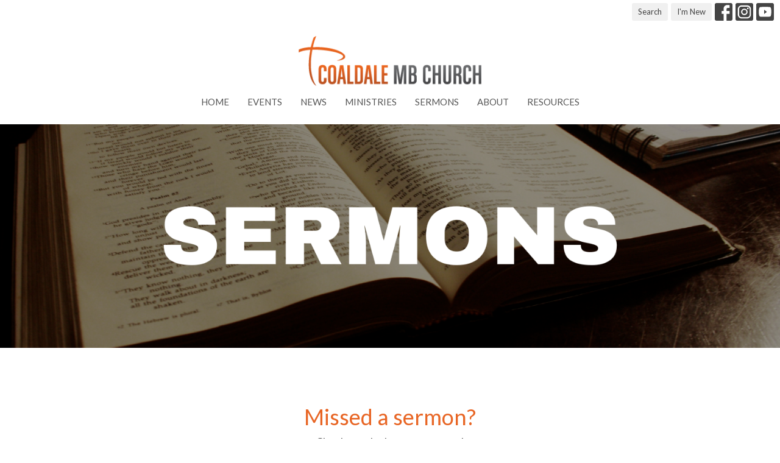

--- FILE ---
content_type: text/html; charset=utf-8
request_url: https://www.coaldalembchurch.com/podcasts/media?month=May&year=2012
body_size: 68877
content:
<!DOCTYPE html>
<html lang="en">
  <head>
  <meta charset="UTF-8">
  <meta content="IE=edge,chrome=1" http-equiv="X-UA-Compatible"/>
  <meta content="width=device-width, initial-scale=1.0" name="viewport"/>
  <meta content="Coaldale MB Church" name="author"/>
  <title>
    Sermons | Coaldale MB Church
  </title>
  
  
    <meta name="robots" content="index,follow" />
  
  
  <link href="https://dq5pwpg1q8ru0.cloudfront.net/2020/10/29/14/14/50/ff2e0f36-64fb-4c06-ba0f-074a6d6e4e09/16_03_18_781_coal.ico" rel="shortcut icon" type="image/x-icon" />
  <meta name="csrf-param" content="authenticity_token" />
<meta name="csrf-token" content="pQzMLZeGCCcUdg8xE+puQEDoBNsBG6rzU/Q30Zw4OfJ0HVqcr5IkTUcPzos7rNEhjMC8jjMY5XdTxtvIWGVuow==" />

  <link rel="preconnect" href="https://fonts.gstatic.com/" crossorigin>
  <link rel="preload" href="/fonts/fontawesome/webfont.woff?v=3.2.1" as="font" type="font/woff" crossorigin>

  <link rel="stylesheet" media="all" href="/themes/stylesheet.css?timestamp=2026-01-13+19%3A34%3A05+-0800" />
  <link rel="stylesheet" media="print" href="https://dq5pwpg1q8ru0.cloudfront.net/assets/print-c1b49d74baf454d41a08041bb7881e34979fe0b297fba593578d70ec8cc515fd.css" />

	<link href="https://fonts.googleapis.com/css?family=Lato:400,400i,700,700i|Lato:400,400i,700,700i&amp;display=swap" rel="stylesheet" type="text/css" async="async" />
  

  <script src="https://dq5pwpg1q8ru0.cloudfront.net/assets/application-baedfe927b756976bd996cb2c71963c5d82c94e444650affbb4162574b24b761.js"></script>
  <script src="https://dq5pwpg1q8ru0.cloudfront.net/packs/js/application-48235911dc1b5b550236.js"></script>
  <script src="https://cdnjs.cloudflare.com/ajax/libs/handlebars.js/4.7.7/handlebars.min.js" defer="defer"></script>


  <!--[if lt IE 9]>
  <script src="https://dq5pwpg1q8ru0.cloudfront.net/javascripts/html5shiv.js"></script>
  <script src="https://dq5pwpg1q8ru0.cloudfront.net/javascripts/respond.min.js"></script>
  <![endif]-->


      <script>
        var _gaq = _gaq || [];
        _gaq.push(['_setAccount', 'UA-18858190-29']);
        _gaq.push(['_trackPageview']);

          // rollup tracker
          _gaq.push(['rollupTracker._setAccount','UA-18858190-52']);
          _gaq.push(['rollupTracker._trackPageview']);

        (function() {
          var ga = document.createElement('script'); ga.type = 'text/javascript'; ga.async = true;
          ga.src = ('https:' == document.location.protocol ? 'https://ssl' : 'http://www') + '.google-analytics.com/ga.js';
          var s = document.getElementsByTagName('script')[0]; s.parentNode.insertBefore(ga, s);
        })();
      </script>


  


</head>

  <body class="body_sermons_index body_media_page   sermons-index   relative d-flex flex-column">
      <div class="d-flex ">
        <div class="site-content-container">
    

  <div class="system">
  </div>

  <div id="top-menus-container">
    <div id="top-menus">
  <div id="alert-container">
  </div>


  <div class="js-menus   bg-none z-index-navbar">
      <nav class="header-layout-topbar relative px-1 bg-default bg-none %>">
    <div class="pos pos-cover bg-default js-main-menu-background-opacity" style="opacity: 1.0;"></div>
    <ul class="topbar-nav topbar-right ">


        <li class="mr-auto">
          
        </li>





        <li>
          <a class="btn btn-default btn-sm" href="/search">Search</a>
        </li>

          <li class="topbar-menu-item hidden-xs">
              <a class="btn btn-default btn-sm" href="/about">I&#39;m New</a>
          </li>



          
  <li class="social-icon-list-item ">
    <a class="svg-link social-icon-link" target="_blank" href="http://www.facebook.com/CoaldaleMBChurch">
      <svg xmlns="http://www.w3.org/2000/svg" xmlns:xlink="http://www.w3.org/1999/xlink" x="0px" y="0px" width="24" height="24" viewBox="0 0 24 24" style="enable-background:new 0 0 24 24;" xml:space="preserve" class="social-icon-svg "><title>Facebook Icon</title>
<path d="M24,0v24H0V0H24z M20,2.7h-3.3c-2.5,0-4.7,2.1-4.7,4.7v3.3H9.3v4H12V24h4v-9.3h4v-4h-4V8c0-0.8,0.5-1.3,1.3-1.3H20V2.7z"></path>
</svg>

</a>  </li>
  <li class="social-icon-list-item ">
    <a class="svg-link social-icon-link" target="_blank" href="https://www.instagram.com/coaldalembyouth/?hl=en">
      <svg xmlns="http://www.w3.org/2000/svg" xmlns:xlink="http://www.w3.org/1999/xlink" x="0px" y="0px" width="24" height="24" viewBox="0 0 24 24" style="enable-background:new 0 0 24 24;" xml:space="preserve" class="social-icon-svg "><title>Instagram Icon</title>
<circle cx="12" cy="12" r="2.7"></circle>
<path d="M15.9,4.9H8.1c-1.7,0-3.2,1.5-3.2,3.2V16c0,1.7,1.5,3.2,3.2,3.2H16c1.7,0,3.2-1.5,3.2-3.2V8.1C19.1,6.4,17.6,4.9,15.9,4.9z   M12,16.4c-2.4,0-4.4-2-4.4-4.4s2-4.4,4.4-4.4s4.4,2,4.4,4.4S14.4,16.4,12,16.4z M16.7,8.4c-0.7,0-1.1-0.5-1.1-1.1  c0-0.7,0.5-1.1,1.1-1.1c0.7,0,1.1,0.5,1.1,1.1C17.7,8,17.3,8.4,16.7,8.4z"></path>
<path d="M24,0H0v24h24V0z M20.9,15.7c0,2.8-2.3,5.2-5.2,5.2H8.3c-2.8,0-5.2-2.3-5.2-5.2V8.3c0-2.8,2.3-5.2,5.2-5.2h7.5  c2.8,0,5.2,2.3,5.2,5.2C20.9,8.3,20.9,15.7,20.9,15.7z"></path>
</svg>

</a>  </li>
  <li class="social-icon-list-item ">
    <a class="svg-link social-icon-link" target="_blank" href="https://www.youtube.com/channel/UCZuYbYt-YxQouBJAo5yOyMg/about">
      <svg xmlns="http://www.w3.org/2000/svg" xmlns:xlink="http://www.w3.org/1999/xlink" x="0px" y="0px" width="24" height="24" viewBox="0 0 24 24" style="enable-background:new 0 0 24 24;" xml:space="preserve" class="social-icon-svg "><title>Youtube Icon</title>
<polygon points="10.7,9.1 14.5,12 10.7,14.9 "></polygon>
<path d="M24,0H0v24h24.1L24,0z M18.8,18.4c-0.5,0.1-3.6,0.3-6.8,0.3s-6.3,0-6.8-0.3C3.9,18,3.5,15.1,3.5,12s0.4-6,1.7-6.4  C5.7,5.3,8.9,5.2,12,5.2s6.3,0.1,6.8,0.3c1.3,0.4,1.7,3.3,1.7,6.4C20.4,15.1,20.1,18,18.8,18.4z"></path>
</svg>

</a>  </li>


    </ul>
  </nav>

    <div id="main-menu-container">
      
<nav id="main_menu" class="relative d-flex flex-column align-items-sm-center bg-default bg-none p-2 p-md-3">
  <div class="bg-default pos pos-cover js-main-menu-background-opacity" style="opacity:1.0;"></div>
  <div class="relative d-flex flex-column align-items-sm-center w-100">
    

    <a class="main-menu-logo main-menu-barnwell-logo mb-sm-2 d-block flex-shrink-0" href="/">
      <img alt="Coaldale MB Church" class="logo-size-large" src="https://dq5pwpg1q8ru0.cloudfront.net/2021/11/10/11/13/58/543e4454-9b5e-48c7-a108-7d4a8a66c287/16_03_18_760_coal.png" />
</a>


      <button type="button" class="btn bg-none p-1 border-0 main-menu-hidden-md pos pos-r-0 pos-middle collapsed pr-0" data-toggle="collapse" data-target="#main_menu_collapse" aria-expanded="false">
    <span class="sr-only">Toggle navigation</span>
    <span class="svg-link">
      <svg xmlns="http://www.w3.org/2000/svg" height="24" viewBox="0 0 24 24" width="24">
    <path d="M0 0h24v24H0z" fill="none"></path>
    <path d="M3 18h18v-2H3v2zm0-5h18v-2H3v2zm0-7v2h18V6H3z"></path>
</svg>
 Menu
    </span>
  </button>

  </div>

  <div class="collapse main-menu-collapse-md text-center" id="main_menu_collapse">
    <ul class="main-menu-list main-menu-barnwell-list">
        
  <li class="menu-item ">
      <a class="menu-link " href="/">Home</a>
  </li>


        
  <li class="menu-item ">
      <a class="menu-link " href="/events">Events</a>
  </li>


        
  <li class="menu-item ">
      <a class="menu-link " href="/news">News</a>
  </li>


        
  <li class="menu-item ">
      <a class="menu-link " href="/ministries">Ministries</a>
  </li>


        
  <li class="menu-item ">
      <a class="menu-link " href="/media">Sermons</a>
  </li>


        
  <li class="menu-item ">
      <a class="menu-link " href="/about">About</a>
  </li>


        
  <li class="menu-item ">
      <a class="menu-link " href="/pages/welcome-updates">Resources</a>
  </li>


    </ul>
      <ul class="main-menu-list main-menu-subnav">
          <li class="menu-item-divider"></li>
    
  <li class="menu-item ">
      <a class="menu-link " href="/about">I&#39;m New</a>
  </li>





      </ul>
  </div>
</nav>


    </div>
  </div>
</div>

  </div>

  <div id="header-container" class="relative">
    <div id="header" class="header relative bg-cover bg-none w-100
            
            d-flex
            py-3 py-md-5
             topbar-offset
            bg-white"
     style="background-image:url(&#39;https://dq5pwpg1q8ru0.cloudfront.net/2021/06/09/10/32/47/e2355d03-0826-4e4c-87ab-37d72ebb54c9/welcome!%20(3).png&#39;); background-position: center; min-height: 51vh;">
  
  

<div id="page-header-overlay" class="bg-white pos pos-cover" style="opacity:0.0;" data-header-opacity="0.0"></div>
  
  
  <!--<div class="pos pos-b-1 pos-l-1">
    <button class="js-play-video-button p-2 bg-none border-0 d-none" style="opacity: 0.5;">
    </button>
    <button class="js-pause-video-button p-2 bg-none border-0 d-none" style="opacity: 0.5;">
    </button>
    <div class="js-loading-video-button">
      <div class="d-flex p-2" style="opacity: 0.5;">
      </div>
    </div>
  </div>-->

</div>


  </div>

  <main role="main" class="content flex-grow-1 Sermons media_page clearfix m-0 p-0">
    <link rel="alternate" type="application/rss+xml" title="RSS" href="https://www.coaldalembchurch.com/podcasts/media" />




  

<div>
    <div id="top-blocks-wrapper">
        <div id="block-7"
  class="relative block-wrapper  "
  data-block="7" data-order-path="/blocks/7/block_elements/order"
  data-user-order-path="/blocks/7/block_elements/order_users">
    <div class="js-block-container ">
      <div class="bg-secondary-counter relative bg-none overflow-hidden js-block-background js-block-height" style="min-height: 45vh;">

          <!-- Background Videos -->
  <!-- Background Image -->
  <div class="bg-cover pos pos-0 js-block-background-photo " style=""></div>

<!-- Opacity Overlay -->
<div class="bg-secondary-counter pos pos-cover js-block-background js-block-opacity" style="opacity: 1.0;" data-block-overlay></div>


          <div class="inner-block-wrapper">
            <div class="d-flex align-items-center py-sm-5 px-sm-5 js-block-adjust-padding py-md-10 px-md-10 js-block-height" style="min-height: 45vh;">
  <div class="container">
    <div class="row">

      <div class="col-md-12 text-center mb-5">
          <h2 class="mt-0 mb-1 relative ">
            Missed a sermon?
          </h2>
          <p class="text-default text-size-medium ">
            Check out the latest messages!
          </p>
      </div>

    </div>

    <div class="row">
          <div class="col-sm-4">
            <a class="d-block" href="/media/2026-01-11-the-revelation-of-jesus-christ">
              <img alt="The Revelation of Jesus Christ" loading="lazy" src="https://dq5pwpg1q8ru0.cloudfront.net/2025/05/15/16/48/58/fdc25b0c-2860-4b91-827d-82ecd2d8a199/Burke.jpg" />
              <div class="relative">
                <div class="my-1 pt-2 h4">The Revelation of Jesus Christ</div>
                <div class="text-default">
                  <div class="text-muted">Jan 11, 2026</div>
                </div>
              </div>
</a>          </div>
          <div class="col-sm-4">
            <a class="d-block" href="/media/2026-01-04-the-revelation-of-jesus-christ">
              <img alt="The Revelation of Jesus Christ" loading="lazy" src="https://dq5pwpg1q8ru0.cloudfront.net/2025/05/15/16/48/58/fdc25b0c-2860-4b91-827d-82ecd2d8a199/Burke.jpg" />
              <div class="relative">
                <div class="my-1 pt-2 h4">The Revelation of Jesus Christ</div>
                <div class="text-default">
                  <div class="text-muted">Jan  4, 2026</div>
                </div>
              </div>
</a>          </div>
          <div class="col-sm-4">
            <a class="d-block" href="/media/2025-12-28-the-revelation-of-jesus-christ">
              <img alt="The Revelation of Jesus Christ" loading="lazy" src="https://dq5pwpg1q8ru0.cloudfront.net/2025/05/15/16/48/58/fdc25b0c-2860-4b91-827d-82ecd2d8a199/Burke.jpg" />
              <div class="relative">
                <div class="my-1 pt-2 h4">The Revelation of Jesus Christ</div>
                <div class="text-default">
                  <div class="text-muted">Dec 28, 2025</div>
                </div>
              </div>
</a>          </div>

    </div>
  </div>
</div>

          </div>
      </div>

    </div>
  </div>

    </div>

    <div id="page_content" class="relative my-5">
      <div class="container">
        

  <ul class="nav nav-pills mb-3">
    <li class="active">
      <a href="/podcasts/media">
        Sermons By Date
</a>    </li>
    <li class="">
      <a href="/podcasts/media/series">
        Sermons By Series
</a>    </li>
  </ul>

  <div id="media_anchor" class="row">
    <div class="col-sm-8">
      <div class="relative mb-3 border-bottom pb-3">
  <a class="row d-sm-flex" href="/media/2012-05-14-message-by-vic-mensch">
      <div class="col-sm-6">

            <div class="bg-tone d-flex flex-grow-1 p-3 mb-0 text-center d-flex align-items-center justify-content-center" style="min-height: 220px;">
              <div class="h3 mt-0">No Series</div>
            </div>
      </div>

    <div class="d-flex flex-column col-sm-6">

      <h2 class="h3 mt-0 mb-1" title="Message by Vic Mensch">Message by Vic Mensch</h2>
        <div class="text-body">No Series</div>


          <div class="d-flex flex-column mt-auto mb-2">
        <div class="d-flex align-items-center">
  <div>
      <div class="h5 my-0">Guest Speaker</div>
    <div class="text-muted">May 27, 2012</div>
  </div>
</div>


          <svg xmlns="http://www.w3.org/2000/svg" width="24" height="24" viewBox="0 0 24 24" class="ml-auto text-muted">
    <path d="M3 9v6h4l5 5V4L7 9H3zm13.5 3c0-1.77-1.02-3.29-2.5-4.03v8.05c1.48-.73 2.5-2.25 2.5-4.02zM14 3.23v2.06c2.89.86 5 3.54 5 6.71s-2.11 5.85-5 6.71v2.06c4.01-.91 7-4.49 7-8.77s-2.99-7.86-7-8.77z"></path>
    <path d="M0 0h24v24H0z" fill="none"></path>
</svg>

      </div>
    </div>
</a>
</div>
<div class="relative mb-3 border-bottom pb-3">
  <a class="row d-sm-flex" href="/media/2012-05-14-message-by-john-regier">
      <div class="col-sm-6">

            <div class="bg-tone d-flex flex-grow-1 p-3 mb-0 text-center d-flex align-items-center justify-content-center" style="min-height: 220px;">
              <div class="h3 mt-0">No Series</div>
            </div>
      </div>

    <div class="d-flex flex-column col-sm-6">

      <h2 class="h3 mt-0 mb-1" title="Message by John Regier">Message by John Regier</h2>
        <div class="text-body">No Series</div>


          <div class="d-flex flex-column mt-auto mb-2">
        <div class="d-flex align-items-center">
  <div>
      <div class="h5 my-0">Guest Speaker</div>
    <div class="text-muted">May 20, 2012</div>
  </div>
</div>


      </div>
    </div>
</a>
</div>
<div class="relative mb-3 border-bottom pb-3">
  <a class="row d-sm-flex" href="/media/2012-05-07-a-mothers-prayer">
      <div class="col-sm-6">

            <div class="bg-tone d-flex flex-grow-1 p-3 mb-0 text-center d-flex align-items-center justify-content-center" style="min-height: 220px;">
              <div class="h3 mt-0">No Series</div>
            </div>
      </div>

    <div class="d-flex flex-column col-sm-6">

      <h2 class="h3 mt-0 mb-1" title="A Mother&#39;s Prayer">A Mother&#39;s Prayer</h2>
        <div class="text-body">No Series</div>

        <div class="text-muted">Colossians 1:9-14</div>

          <div class="d-flex flex-column mt-auto mb-2">
        <div class="d-flex align-items-center">
  <div>
      <div class="h5 my-0">Guest Speaker</div>
    <div class="text-muted">May 13, 2012</div>
  </div>
</div>


          <svg xmlns="http://www.w3.org/2000/svg" width="24" height="24" viewBox="0 0 24 24" class="ml-auto text-muted">
    <path d="M3 9v6h4l5 5V4L7 9H3zm13.5 3c0-1.77-1.02-3.29-2.5-4.03v8.05c1.48-.73 2.5-2.25 2.5-4.02zM14 3.23v2.06c2.89.86 5 3.54 5 6.71s-2.11 5.85-5 6.71v2.06c4.01-.91 7-4.49 7-8.77s-2.99-7.86-7-8.77z"></path>
    <path d="M0 0h24v24H0z" fill="none"></path>
</svg>

      </div>
    </div>
</a>
</div>
<div class="relative mb-3 border-bottom pb-3">
  <a class="row d-sm-flex" href="/media/2012-04-30-big-faith-for-a-big-world">
      <div class="col-sm-6">

            <div class="bg-tone d-flex flex-grow-1 p-3 mb-0 text-center d-flex align-items-center justify-content-center" style="min-height: 220px;">
              <div class="h3 mt-0">No Series</div>
            </div>
      </div>

    <div class="d-flex flex-column col-sm-6">

      <h2 class="h3 mt-0 mb-1" title="Big Faith for a Big World">Big Faith for a Big World</h2>
        <div class="text-body">No Series</div>

        <div class="text-muted">Psalm 23</div>

          <div class="d-flex flex-column mt-auto mb-2">
        <div class="d-flex align-items-center">
  <div>
      <div class="h5 my-0">Guest Speaker</div>
    <div class="text-muted">May  6, 2012</div>
  </div>
</div>


          <svg xmlns="http://www.w3.org/2000/svg" width="24" height="24" viewBox="0 0 24 24" class="ml-auto text-muted">
    <path d="M3 9v6h4l5 5V4L7 9H3zm13.5 3c0-1.77-1.02-3.29-2.5-4.03v8.05c1.48-.73 2.5-2.25 2.5-4.02zM14 3.23v2.06c2.89.86 5 3.54 5 6.71s-2.11 5.85-5 6.71v2.06c4.01-.91 7-4.49 7-8.77s-2.99-7.86-7-8.77z"></path>
    <path d="M0 0h24v24H0z" fill="none"></path>
</svg>

      </div>
    </div>
</a>
</div>


        
    </div>

    <div class="col-sm-4 media-sidebar">
      

  <div class="sidebar-sermons-series">
    <h2 class="mt-0 h4">Filters</h2>
    <div class="list-group">
        <a class=" list-group-item" href="/podcasts/media/series/the-revelation-of-jesus-christ-series">
          The Revelation of Jesus Christ S...
</a>        <a class=" list-group-item" href="/podcasts/media/series/advent-2025">
          Advent 2025
</a>        <a class=" list-group-item" href="/podcasts/media/series/relationships">
          Relationships
</a>        <a class=" list-group-item" href="/podcasts/media/series/walking-with">
          Walking with...
</a>        <a class=" list-group-item" href="/podcasts/media/series/who-do-you-say-i-am">
          Who Do You Say I Am?
</a>        <a class=" list-group-item" href="/podcasts/media/series/cmbcs-ministry-direction">
          CMBC&#39;s Ministry Direction
</a>        <div id='earlier-series' class="collapse list-group">
            <a class=" list-group-item" href="/podcasts/media/series/ministry-direction-series">
              Ministry Direction Series
</a>            <a class=" list-group-item" href="/podcasts/media/series/jesus-is-coming">
              Jesus is Coming
</a>            <a class=" list-group-item" href="/podcasts/media/series/why-do-we-believe">
              Why do we believe...
</a>            <a class=" list-group-item" href="/podcasts/media/series/spirituality-series">
              Spirituality Series
</a>            <a class=" list-group-item" href="/podcasts/media/series/advent-2023">
              Advent 2023
</a>            <a class=" list-group-item" href="/podcasts/media/series/armor-of-god">
              Armor of God
</a>            <a class=" list-group-item" href="/podcasts/media/series/surveying-the-bible">
              Surveying the Bible
</a>            <a class=" list-group-item" href="/podcasts/media/series/jesus-series">
              Jesus Series
</a>            <a class=" list-group-item" href="/podcasts/media/series/advent-2021">
              Advent 2021
</a>            <a class=" list-group-item" href="/podcasts/media/series/going">
              going
</a>            <a class=" list-group-item" href="/podcasts/media/series/the-original-christmas-songs-songs-of-peace">
              The Original Christmas Songs - S...
</a>            <a class=" list-group-item" href="/podcasts/media/series/choosing-a-response">
              Choosing A Response
</a>            <a class=" list-group-item" href="/podcasts/media/series/anticipating-experiencing-the-savior">
              Anticipating &amp; Experiencing the ...
</a>            <a class=" list-group-item" href="/podcasts/media/series/identity-series">
              Identity Series
</a>            <a class=" list-group-item" href="/podcasts/media/series/advent-2019">
              Advent 2019
</a>            <a class=" list-group-item" href="/podcasts/media/series/no-series">
              No Series
</a>            <a class=" list-group-item" href="/podcasts/media/series/renewal-series">
              Renewal Series
</a>            <a class=" list-group-item" href="/podcasts/media/series/portraits-of-jesus-in-john">
              Portraits of Jesus in John
</a>            <a class=" list-group-item" href="/podcasts/media/series/pauls-letter-to-titus-becoming-agents-of-transformation">
              Paul&#39;s Letter to Titus~Becoming ...
</a>            <a class=" list-group-item" href="/podcasts/media/series/amos-the-shepherd-prophet">
              AMOS, The Shepherd Prophet
</a>            <a class=" list-group-item" href="/podcasts/media/series/growing-to-be-the-church">
              Growing To Be The Church
</a>            <a class=" list-group-item" href="/podcasts/media/series/advent-2017">
              Advent 2017
</a>            <a class=" list-group-item" href="/podcasts/media/series/growing-as-followers-of-jesus-seeking-to-glorify-god">
              Growing as followers of Jesus se...
</a>            <a class=" list-group-item" href="/podcasts/media/series/gospel-of-mark-series-son-of-god">
              Gospel of Mark Series -  SON OF GOD
</a>            <a class=" list-group-item" href="/podcasts/media/series/awake-to-jesus-series">
              Awake to Jesus! series
</a>            <a class=" list-group-item" href="/podcasts/media/series/living-on-purpose">
              Living &quot;On Purpose&quot;
</a>            <a class=" list-group-item" href="/podcasts/media/series/ii-timothy">
              II Timothy
</a>            <a class=" list-group-item" href="/podcasts/media/series/true-treasure">
              True Treasure
</a>            <a class=" list-group-item" href="/podcasts/media/series/disciples-for-gods-glory-our-joy">
              Disciples for God&#39;s Glory &amp; Our Joy
</a>            <a class=" list-group-item" href="/podcasts/media/series/advent">
              Advent
</a>            <a class=" list-group-item" href="/podcasts/media/series/foundations--2">
              Foundations
</a>            <a class=" list-group-item" href="/podcasts/media/series/wisdom">
              Wisdom
</a>            <a class=" list-group-item" href="/podcasts/media/series/return-rebuild">
              Return &amp; Rebuild
</a>            <a class=" list-group-item" href="/podcasts/media/series/advent-suprprises">
              Advent-Suprprises
</a>            <a class=" list-group-item" href="/podcasts/media/series/my-god-my-joy">
              My God. My Joy
</a>            <a class=" list-group-item" href="/podcasts/media/series/mark-the-road-runner-gospel">
              Mark--The Road Runner Gospel
</a>            <a class=" list-group-item" href="/podcasts/media/series/the-songs-of-christmas">
              The Songs of Christmas
</a>            <a class=" list-group-item" href="/podcasts/media/series/journey-through-james-mental-assent-vs-moral-action">
              Journey Through James--Mental As...
</a>            <a class=" list-group-item" href="/podcasts/media/series/glory-in-the-church">
              Glory In The Church
</a>            <a class=" list-group-item" href="/podcasts/media/series/topical-interlude">
              Topical Interlude
</a>            <a class=" list-group-item" href="/podcasts/media/series/evangelism-without-the-sledgehammer">
              Evangelism Without The Sledgehammer
</a>            <a class=" list-group-item" href="/podcasts/media/series/easter-2013">
              Easter 2013
</a>            <a class=" list-group-item" href="/podcasts/media/series/march-for-the-family-home-improvement-with-tom-allen">
              March for the Family: Home Impro...
</a>            <a class=" list-group-item" href="/podcasts/media/series/christmas-2012">
              Christmas 2012
</a>            <a class=" list-group-item" href="/podcasts/media/series/christmas-calamities">
              Christmas Calamities
</a>            <a class=" list-group-item" href="/podcasts/media/series/fixing-the-church-with-broken-people">
              Fixing The Church With Broken Pe...
</a>            <a class=" list-group-item" href="/podcasts/media/series/jonahs-jeopardy">
              Jonah&#39;s Jeopardy
</a>            <a class=" list-group-item" href="/podcasts/media/series/coaldale-mb-church">
              Coaldale MB Church
</a>        </div>
        <a class="js-view-all-toggle list-group-item" data-toggle="collapse" href="#earlier-series">
          <div class="js-show-more d-flex align-items-center text-muted">
            Show More <svg xmlns="http://www.w3.org/2000/svg" height="20" viewBox="0 0 20 20" width="20" class="inline-svg ml-auto">
    <path d="M7 7l5 5 5-5z"></path>
    <path d="M0 0h20v20H0z" fill="none"></path>
</svg>

          </div>
          <div class="js-show-less d-flex align-items-center text-muted" style="display: none;">
            Show Less <svg xmlns="http://www.w3.org/2000/svg" height="20" viewBox="0 0 20 20" width="20" class="inline-svg ml-auto rotate-180">
    <path d="M7 7l5 5 5-5z"></path>
    <path d="M0 0h20v20H0z" fill="none"></path>
</svg>

          </div>
</a>    </div>
  </div>

  <div class="sidebar-sermons-speakers">
    <div class="list-group">
        <a class=" list-group-item" href="/podcasts/media?speaker=11">
          Gary Burke
          <span class="badge">411</span>
</a>        <a class=" list-group-item" href="/podcasts/media?speaker=10">
          Joe Martens
          <span class="badge">52</span>
</a>        <a class=" list-group-item" href="/podcasts/media?speaker=0">
          Guest Speaker
          <span class="badge">131</span>
</a>    </div>
  </div>

  <div class="sidebar-sermons-date">
    <div class="list-group" id='by-year'>
        <a data-parent="#by-year" data-toggle="collapse" class="list-group-item" href="#year2026">
          2026
          <span class="badge">2</span>
</a>        <div id="year2026" class="collapse list-group">
            <a class="list-group-item" href="/podcasts/media?month=Jan&amp;year=2026">
              Jan
              <span class="badge">2</span>
</a></div>        <a data-parent="#by-year" data-toggle="collapse" class="list-group-item" href="#year2025">
          2025
          <span class="badge">52</span>
</a>        <div id="year2025" class="collapse list-group">
            <a class="list-group-item" href="/podcasts/media?month=Jan&amp;year=2025">
              Jan
              <span class="badge">4</span>
</a>            <a class="list-group-item" href="/podcasts/media?month=Feb&amp;year=2025">
              Feb
              <span class="badge">4</span>
</a>            <a class="list-group-item" href="/podcasts/media?month=Mar&amp;year=2025">
              Mar
              <span class="badge">5</span>
</a>            <a class="list-group-item" href="/podcasts/media?month=Apr&amp;year=2025">
              Apr
              <span class="badge">5</span>
</a>            <a class="list-group-item" href="/podcasts/media?month=May&amp;year=2025">
              May
              <span class="badge">4</span>
</a>            <a class="list-group-item" href="/podcasts/media?month=Jun&amp;year=2025">
              Jun
              <span class="badge">5</span>
</a>            <a class="list-group-item" href="/podcasts/media?month=Jul&amp;year=2025">
              Jul
              <span class="badge">4</span>
</a>            <a class="list-group-item" href="/podcasts/media?month=Aug&amp;year=2025">
              Aug
              <span class="badge">4</span>
</a>            <a class="list-group-item" href="/podcasts/media?month=Sep&amp;year=2025">
              Sep
              <span class="badge">4</span>
</a>            <a class="list-group-item" href="/podcasts/media?month=Oct&amp;year=2025">
              Oct
              <span class="badge">3</span>
</a>            <a class="list-group-item" href="/podcasts/media?month=Nov&amp;year=2025">
              Nov
              <span class="badge">5</span>
</a>            <a class="list-group-item" href="/podcasts/media?month=Dec&amp;year=2025">
              Dec
              <span class="badge">5</span>
</a></div>        <a data-parent="#by-year" data-toggle="collapse" class="list-group-item" href="#year2024">
          2024
          <span class="badge">47</span>
</a>        <div id="year2024" class="collapse list-group">
            <a class="list-group-item" href="/podcasts/media?month=Jan&amp;year=2024">
              Jan
              <span class="badge">4</span>
</a>            <a class="list-group-item" href="/podcasts/media?month=Feb&amp;year=2024">
              Feb
              <span class="badge">3</span>
</a>            <a class="list-group-item" href="/podcasts/media?month=Mar&amp;year=2024">
              Mar
              <span class="badge">6</span>
</a>            <a class="list-group-item" href="/podcasts/media?month=Apr&amp;year=2024">
              Apr
              <span class="badge">4</span>
</a>            <a class="list-group-item" href="/podcasts/media?month=May&amp;year=2024">
              May
              <span class="badge">4</span>
</a>            <a class="list-group-item" href="/podcasts/media?month=Jun&amp;year=2024">
              Jun
              <span class="badge">5</span>
</a>            <a class="list-group-item" href="/podcasts/media?month=Jul&amp;year=2024">
              Jul
              <span class="badge">4</span>
</a>            <a class="list-group-item" href="/podcasts/media?month=Aug&amp;year=2024">
              Aug
              <span class="badge">2</span>
</a>            <a class="list-group-item" href="/podcasts/media?month=Sep&amp;year=2024">
              Sep
              <span class="badge">5</span>
</a>            <a class="list-group-item" href="/podcasts/media?month=Oct&amp;year=2024">
              Oct
              <span class="badge">2</span>
</a>            <a class="list-group-item" href="/podcasts/media?month=Nov&amp;year=2024">
              Nov
              <span class="badge">3</span>
</a>            <a class="list-group-item" href="/podcasts/media?month=Dec&amp;year=2024">
              Dec
              <span class="badge">5</span>
</a></div>        <a data-parent="#by-year" data-toggle="collapse" class="list-group-item" href="#year2023">
          2023
          <span class="badge">53</span>
</a>        <div id="year2023" class="collapse list-group">
            <a class="list-group-item" href="/podcasts/media?month=Jan&amp;year=2023">
              Jan
              <span class="badge">5</span>
</a>            <a class="list-group-item" href="/podcasts/media?month=Feb&amp;year=2023">
              Feb
              <span class="badge">4</span>
</a>            <a class="list-group-item" href="/podcasts/media?month=Mar&amp;year=2023">
              Mar
              <span class="badge">4</span>
</a>            <a class="list-group-item" href="/podcasts/media?month=Apr&amp;year=2023">
              Apr
              <span class="badge">5</span>
</a>            <a class="list-group-item" href="/podcasts/media?month=May&amp;year=2023">
              May
              <span class="badge">4</span>
</a>            <a class="list-group-item" href="/podcasts/media?month=Jun&amp;year=2023">
              Jun
              <span class="badge">4</span>
</a>            <a class="list-group-item" href="/podcasts/media?month=Jul&amp;year=2023">
              Jul
              <span class="badge">5</span>
</a>            <a class="list-group-item" href="/podcasts/media?month=Aug&amp;year=2023">
              Aug
              <span class="badge">3</span>
</a>            <a class="list-group-item" href="/podcasts/media?month=Sep&amp;year=2023">
              Sep
              <span class="badge">4</span>
</a>            <a class="list-group-item" href="/podcasts/media?month=Oct&amp;year=2023">
              Oct
              <span class="badge">5</span>
</a>            <a class="list-group-item" href="/podcasts/media?month=Nov&amp;year=2023">
              Nov
              <span class="badge">4</span>
</a>            <a class="list-group-item" href="/podcasts/media?month=Dec&amp;year=2023">
              Dec
              <span class="badge">6</span>
</a></div>        <a data-parent="#by-year" data-toggle="collapse" class="list-group-item" href="#year2022">
          2022
          <span class="badge">49</span>
</a>        <div id="year2022" class="collapse list-group">
            <a class="list-group-item" href="/podcasts/media?month=Jan&amp;year=2022">
              Jan
              <span class="badge">5</span>
</a>            <a class="list-group-item" href="/podcasts/media?month=Feb&amp;year=2022">
              Feb
              <span class="badge">4</span>
</a>            <a class="list-group-item" href="/podcasts/media?month=Mar&amp;year=2022">
              Mar
              <span class="badge">4</span>
</a>            <a class="list-group-item" href="/podcasts/media?month=Apr&amp;year=2022">
              Apr
              <span class="badge">3</span>
</a>            <a class="list-group-item" href="/podcasts/media?month=May&amp;year=2022">
              May
              <span class="badge">5</span>
</a>            <a class="list-group-item" href="/podcasts/media?month=Jun&amp;year=2022">
              Jun
              <span class="badge">4</span>
</a>            <a class="list-group-item" href="/podcasts/media?month=Jul&amp;year=2022">
              Jul
              <span class="badge">5</span>
</a>            <a class="list-group-item" href="/podcasts/media?month=Aug&amp;year=2022">
              Aug
              <span class="badge">3</span>
</a>            <a class="list-group-item" href="/podcasts/media?month=Sep&amp;year=2022">
              Sep
              <span class="badge">4</span>
</a>            <a class="list-group-item" href="/podcasts/media?month=Oct&amp;year=2022">
              Oct
              <span class="badge">5</span>
</a>            <a class="list-group-item" href="/podcasts/media?month=Nov&amp;year=2022">
              Nov
              <span class="badge">3</span>
</a>            <a class="list-group-item" href="/podcasts/media?month=Dec&amp;year=2022">
              Dec
              <span class="badge">4</span>
</a></div>        <a data-parent="#by-year" data-toggle="collapse" class="list-group-item" href="#year2021">
          2021
          <span class="badge">44</span>
</a>        <div id="year2021" class="collapse list-group">
            <a class="list-group-item" href="/podcasts/media?month=Jan&amp;year=2021">
              Jan
              <span class="badge">3</span>
</a>            <a class="list-group-item" href="/podcasts/media?month=Feb&amp;year=2021">
              Feb
              <span class="badge">2</span>
</a>            <a class="list-group-item" href="/podcasts/media?month=Mar&amp;year=2021">
              Mar
              <span class="badge">1</span>
</a>            <a class="list-group-item" href="/podcasts/media?month=Apr&amp;year=2021">
              Apr
              <span class="badge">3</span>
</a>            <a class="list-group-item" href="/podcasts/media?month=May&amp;year=2021">
              May
              <span class="badge">5</span>
</a>            <a class="list-group-item" href="/podcasts/media?month=Jun&amp;year=2021">
              Jun
              <span class="badge">4</span>
</a>            <a class="list-group-item" href="/podcasts/media?month=Jul&amp;year=2021">
              Jul
              <span class="badge">4</span>
</a>            <a class="list-group-item" href="/podcasts/media?month=Aug&amp;year=2021">
              Aug
              <span class="badge">5</span>
</a>            <a class="list-group-item" href="/podcasts/media?month=Sep&amp;year=2021">
              Sep
              <span class="badge">4</span>
</a>            <a class="list-group-item" href="/podcasts/media?month=Oct&amp;year=2021">
              Oct
              <span class="badge">5</span>
</a>            <a class="list-group-item" href="/podcasts/media?month=Nov&amp;year=2021">
              Nov
              <span class="badge">4</span>
</a>            <a class="list-group-item" href="/podcasts/media?month=Dec&amp;year=2021">
              Dec
              <span class="badge">4</span>
</a></div>        <a data-parent="#by-year" data-toggle="collapse" class="list-group-item" href="#year2020">
          2020
          <span class="badge">26</span>
</a>        <div id="year2020" class="collapse list-group">
            <a class="list-group-item" href="/podcasts/media?month=Jan&amp;year=2020">
              Jan
              <span class="badge">4</span>
</a>            <a class="list-group-item" href="/podcasts/media?month=Feb&amp;year=2020">
              Feb
              <span class="badge">4</span>
</a>            <a class="list-group-item" href="/podcasts/media?month=Mar&amp;year=2020">
              Mar
              <span class="badge">3</span>
</a>            <a class="list-group-item" href="/podcasts/media?month=Aug&amp;year=2020">
              Aug
              <span class="badge">1</span>
</a>            <a class="list-group-item" href="/podcasts/media?month=Sep&amp;year=2020">
              Sep
              <span class="badge">4</span>
</a>            <a class="list-group-item" href="/podcasts/media?month=Oct&amp;year=2020">
              Oct
              <span class="badge">4</span>
</a>            <a class="list-group-item" href="/podcasts/media?month=Nov&amp;year=2020">
              Nov
              <span class="badge">4</span>
</a>            <a class="list-group-item" href="/podcasts/media?month=Dec&amp;year=2020">
              Dec
              <span class="badge">2</span>
</a></div>        <a data-parent="#by-year" data-toggle="collapse" class="list-group-item" href="#year2019">
          2019
          <span class="badge">54</span>
</a>        <div id="year2019" class="collapse list-group">
            <a class="list-group-item" href="/podcasts/media?month=Jan&amp;year=2019">
              Jan
              <span class="badge">5</span>
</a>            <a class="list-group-item" href="/podcasts/media?month=Feb&amp;year=2019">
              Feb
              <span class="badge">4</span>
</a>            <a class="list-group-item" href="/podcasts/media?month=Mar&amp;year=2019">
              Mar
              <span class="badge">5</span>
</a>            <a class="list-group-item" href="/podcasts/media?month=Apr&amp;year=2019">
              Apr
              <span class="badge">4</span>
</a>            <a class="list-group-item" href="/podcasts/media?month=May&amp;year=2019">
              May
              <span class="badge">4</span>
</a>            <a class="list-group-item" href="/podcasts/media?month=Jun&amp;year=2019">
              Jun
              <span class="badge">5</span>
</a>            <a class="list-group-item" href="/podcasts/media?month=Jul&amp;year=2019">
              Jul
              <span class="badge">4</span>
</a>            <a class="list-group-item" href="/podcasts/media?month=Aug&amp;year=2019">
              Aug
              <span class="badge">4</span>
</a>            <a class="list-group-item" href="/podcasts/media?month=Sep&amp;year=2019">
              Sep
              <span class="badge">5</span>
</a>            <a class="list-group-item" href="/podcasts/media?month=Oct&amp;year=2019">
              Oct
              <span class="badge">4</span>
</a>            <a class="list-group-item" href="/podcasts/media?month=Nov&amp;year=2019">
              Nov
              <span class="badge">4</span>
</a>            <a class="list-group-item" href="/podcasts/media?month=Dec&amp;year=2019">
              Dec
              <span class="badge">6</span>
</a></div>        <a data-parent="#by-year" data-toggle="collapse" class="list-group-item" href="#year2018">
          2018
          <span class="badge">54</span>
</a>        <div id="year2018" class="collapse list-group">
            <a class="list-group-item" href="/podcasts/media?month=Jan&amp;year=2018">
              Jan
              <span class="badge">4</span>
</a>            <a class="list-group-item" href="/podcasts/media?month=Feb&amp;year=2018">
              Feb
              <span class="badge">4</span>
</a>            <a class="list-group-item" href="/podcasts/media?month=Mar&amp;year=2018">
              Mar
              <span class="badge">5</span>
</a>            <a class="list-group-item" href="/podcasts/media?month=Apr&amp;year=2018">
              Apr
              <span class="badge">5</span>
</a>            <a class="list-group-item" href="/podcasts/media?month=May&amp;year=2018">
              May
              <span class="badge">4</span>
</a>            <a class="list-group-item" href="/podcasts/media?month=Jun&amp;year=2018">
              Jun
              <span class="badge">4</span>
</a>            <a class="list-group-item" href="/podcasts/media?month=Jul&amp;year=2018">
              Jul
              <span class="badge">5</span>
</a>            <a class="list-group-item" href="/podcasts/media?month=Aug&amp;year=2018">
              Aug
              <span class="badge">4</span>
</a>            <a class="list-group-item" href="/podcasts/media?month=Sep&amp;year=2018">
              Sep
              <span class="badge">5</span>
</a>            <a class="list-group-item" href="/podcasts/media?month=Oct&amp;year=2018">
              Oct
              <span class="badge">4</span>
</a>            <a class="list-group-item" href="/podcasts/media?month=Nov&amp;year=2018">
              Nov
              <span class="badge">4</span>
</a>            <a class="list-group-item" href="/podcasts/media?month=Dec&amp;year=2018">
              Dec
              <span class="badge">6</span>
</a></div>        <a data-parent="#by-year" data-toggle="collapse" class="list-group-item" href="#year2017">
          2017
          <span class="badge">54</span>
</a>        <div id="year2017" class="collapse list-group">
            <a class="list-group-item" href="/podcasts/media?month=Jan&amp;year=2017">
              Jan
              <span class="badge">5</span>
</a>            <a class="list-group-item" href="/podcasts/media?month=Feb&amp;year=2017">
              Feb
              <span class="badge">4</span>
</a>            <a class="list-group-item" href="/podcasts/media?month=Mar&amp;year=2017">
              Mar
              <span class="badge">4</span>
</a>            <a class="list-group-item" href="/podcasts/media?month=Apr&amp;year=2017">
              Apr
              <span class="badge">5</span>
</a>            <a class="list-group-item" href="/podcasts/media?month=May&amp;year=2017">
              May
              <span class="badge">4</span>
</a>            <a class="list-group-item" href="/podcasts/media?month=Jun&amp;year=2017">
              Jun
              <span class="badge">4</span>
</a>            <a class="list-group-item" href="/podcasts/media?month=Jul&amp;year=2017">
              Jul
              <span class="badge">5</span>
</a>            <a class="list-group-item" href="/podcasts/media?month=Aug&amp;year=2017">
              Aug
              <span class="badge">4</span>
</a>            <a class="list-group-item" href="/podcasts/media?month=Sep&amp;year=2017">
              Sep
              <span class="badge">4</span>
</a>            <a class="list-group-item" href="/podcasts/media?month=Oct&amp;year=2017">
              Oct
              <span class="badge">5</span>
</a>            <a class="list-group-item" href="/podcasts/media?month=Nov&amp;year=2017">
              Nov
              <span class="badge">4</span>
</a>            <a class="list-group-item" href="/podcasts/media?month=Dec&amp;year=2017">
              Dec
              <span class="badge">6</span>
</a></div>        <a data-parent="#by-year" data-toggle="collapse" class="list-group-item" href="#year2016">
          2016
          <span class="badge">53</span>
</a>        <div id="year2016" class="collapse list-group">
            <a class="list-group-item" href="/podcasts/media?month=Jan&amp;year=2016">
              Jan
              <span class="badge">5</span>
</a>            <a class="list-group-item" href="/podcasts/media?month=Feb&amp;year=2016">
              Feb
              <span class="badge">4</span>
</a>            <a class="list-group-item" href="/podcasts/media?month=Mar&amp;year=2016">
              Mar
              <span class="badge">4</span>
</a>            <a class="list-group-item" href="/podcasts/media?month=Apr&amp;year=2016">
              Apr
              <span class="badge">4</span>
</a>            <a class="list-group-item" href="/podcasts/media?month=May&amp;year=2016">
              May
              <span class="badge">5</span>
</a>            <a class="list-group-item" href="/podcasts/media?month=Jun&amp;year=2016">
              Jun
              <span class="badge">4</span>
</a>            <a class="list-group-item" href="/podcasts/media?month=Jul&amp;year=2016">
              Jul
              <span class="badge">5</span>
</a>            <a class="list-group-item" href="/podcasts/media?month=Aug&amp;year=2016">
              Aug
              <span class="badge">4</span>
</a>            <a class="list-group-item" href="/podcasts/media?month=Sep&amp;year=2016">
              Sep
              <span class="badge">4</span>
</a>            <a class="list-group-item" href="/podcasts/media?month=Oct&amp;year=2016">
              Oct
              <span class="badge">5</span>
</a>            <a class="list-group-item" href="/podcasts/media?month=Nov&amp;year=2016">
              Nov
              <span class="badge">4</span>
</a>            <a class="list-group-item" href="/podcasts/media?month=Dec&amp;year=2016">
              Dec
              <span class="badge">5</span>
</a></div>        <a data-parent="#by-year" data-toggle="collapse" class="list-group-item" href="#year2015">
          2015
          <span class="badge">53</span>
</a>        <div id="year2015" class="collapse list-group">
            <a class="list-group-item" href="/podcasts/media?month=Jan&amp;year=2015">
              Jan
              <span class="badge">4</span>
</a>            <a class="list-group-item" href="/podcasts/media?month=Feb&amp;year=2015">
              Feb
              <span class="badge">4</span>
</a>            <a class="list-group-item" href="/podcasts/media?month=Mar&amp;year=2015">
              Mar
              <span class="badge">5</span>
</a>            <a class="list-group-item" href="/podcasts/media?month=Apr&amp;year=2015">
              Apr
              <span class="badge">4</span>
</a>            <a class="list-group-item" href="/podcasts/media?month=May&amp;year=2015">
              May
              <span class="badge">5</span>
</a>            <a class="list-group-item" href="/podcasts/media?month=Jun&amp;year=2015">
              Jun
              <span class="badge">4</span>
</a>            <a class="list-group-item" href="/podcasts/media?month=Jul&amp;year=2015">
              Jul
              <span class="badge">4</span>
</a>            <a class="list-group-item" href="/podcasts/media?month=Aug&amp;year=2015">
              Aug
              <span class="badge">5</span>
</a>            <a class="list-group-item" href="/podcasts/media?month=Sep&amp;year=2015">
              Sep
              <span class="badge">4</span>
</a>            <a class="list-group-item" href="/podcasts/media?month=Oct&amp;year=2015">
              Oct
              <span class="badge">4</span>
</a>            <a class="list-group-item" href="/podcasts/media?month=Nov&amp;year=2015">
              Nov
              <span class="badge">5</span>
</a>            <a class="list-group-item" href="/podcasts/media?month=Dec&amp;year=2015">
              Dec
              <span class="badge">5</span>
</a></div>        <a data-parent="#by-year" data-toggle="collapse" class="list-group-item" href="#year2014">
          2014
          <span class="badge">51</span>
</a>        <div id="year2014" class="collapse list-group">
            <a class="list-group-item" href="/podcasts/media?month=Jan&amp;year=2014">
              Jan
              <span class="badge">4</span>
</a>            <a class="list-group-item" href="/podcasts/media?month=Feb&amp;year=2014">
              Feb
              <span class="badge">4</span>
</a>            <a class="list-group-item" href="/podcasts/media?month=Mar&amp;year=2014">
              Mar
              <span class="badge">5</span>
</a>            <a class="list-group-item" href="/podcasts/media?month=Apr&amp;year=2014">
              Apr
              <span class="badge">4</span>
</a>            <a class="list-group-item" href="/podcasts/media?month=May&amp;year=2014">
              May
              <span class="badge">4</span>
</a>            <a class="list-group-item" href="/podcasts/media?month=Jun&amp;year=2014">
              Jun
              <span class="badge">4</span>
</a>            <a class="list-group-item" href="/podcasts/media?month=Jul&amp;year=2014">
              Jul
              <span class="badge">3</span>
</a>            <a class="list-group-item" href="/podcasts/media?month=Aug&amp;year=2014">
              Aug
              <span class="badge">5</span>
</a>            <a class="list-group-item" href="/podcasts/media?month=Sep&amp;year=2014">
              Sep
              <span class="badge">4</span>
</a>            <a class="list-group-item" href="/podcasts/media?month=Oct&amp;year=2014">
              Oct
              <span class="badge">4</span>
</a>            <a class="list-group-item" href="/podcasts/media?month=Nov&amp;year=2014">
              Nov
              <span class="badge">5</span>
</a>            <a class="list-group-item" href="/podcasts/media?month=Dec&amp;year=2014">
              Dec
              <span class="badge">5</span>
</a></div>        <a data-parent="#by-year" data-toggle="collapse" class="list-group-item" href="#year2013">
          2013
          <span class="badge">53</span>
</a>        <div id="year2013" class="collapse list-group">
            <a class="list-group-item" href="/podcasts/media?month=Jan&amp;year=2013">
              Jan
              <span class="badge">4</span>
</a>            <a class="list-group-item" href="/podcasts/media?month=Feb&amp;year=2013">
              Feb
              <span class="badge">4</span>
</a>            <a class="list-group-item" href="/podcasts/media?month=Mar&amp;year=2013">
              Mar
              <span class="badge">5</span>
</a>            <a class="list-group-item" href="/podcasts/media?month=Apr&amp;year=2013">
              Apr
              <span class="badge">4</span>
</a>            <a class="list-group-item" href="/podcasts/media?month=May&amp;year=2013">
              May
              <span class="badge">4</span>
</a>            <a class="list-group-item" href="/podcasts/media?month=Jun&amp;year=2013">
              Jun
              <span class="badge">5</span>
</a>            <a class="list-group-item" href="/podcasts/media?month=Jul&amp;year=2013">
              Jul
              <span class="badge">4</span>
</a>            <a class="list-group-item" href="/podcasts/media?month=Aug&amp;year=2013">
              Aug
              <span class="badge">4</span>
</a>            <a class="list-group-item" href="/podcasts/media?month=Sep&amp;year=2013">
              Sep
              <span class="badge">5</span>
</a>            <a class="list-group-item" href="/podcasts/media?month=Oct&amp;year=2013">
              Oct
              <span class="badge">4</span>
</a>            <a class="list-group-item" href="/podcasts/media?month=Nov&amp;year=2013">
              Nov
              <span class="badge">4</span>
</a>            <a class="list-group-item" href="/podcasts/media?month=Dec&amp;year=2013">
              Dec
              <span class="badge">6</span>
</a></div>        <a data-parent="#by-year" data-toggle="collapse" class="list-group-item" href="#year2012">
          2012
          <span class="badge">44</span>
</a>        <div id="year2012" class="collapse list-group">
            <a class="list-group-item" href="/podcasts/media?month=Mar&amp;year=2012">
              Mar
              <span class="badge">2</span>
</a>            <a class="list-group-item" href="/podcasts/media?month=Apr&amp;year=2012">
              Apr
              <span class="badge">6</span>
</a>            <a class="list-group-item" href="/podcasts/media?month=May&amp;year=2012">
              May
              <span class="badge">4</span>
</a>            <a class="list-group-item" href="/podcasts/media?month=Jun&amp;year=2012">
              Jun
              <span class="badge">4</span>
</a>            <a class="list-group-item" href="/podcasts/media?month=Jul&amp;year=2012">
              Jul
              <span class="badge">5</span>
</a>            <a class="list-group-item" href="/podcasts/media?month=Aug&amp;year=2012">
              Aug
              <span class="badge">4</span>
</a>            <a class="list-group-item" href="/podcasts/media?month=Sep&amp;year=2012">
              Sep
              <span class="badge">5</span>
</a>            <a class="list-group-item" href="/podcasts/media?month=Oct&amp;year=2012">
              Oct
              <span class="badge">4</span>
</a>            <a class="list-group-item" href="/podcasts/media?month=Nov&amp;year=2012">
              Nov
              <span class="badge">4</span>
</a>            <a class="list-group-item" href="/podcasts/media?month=Dec&amp;year=2012">
              Dec
              <span class="badge">6</span>
</a></div>      <a class="list-group-item" href="/podcasts/media">All</a>
    </div>
  </div>

    </div>
  </div>

      </div>
    </div>

  <div id="bottom-blocks-wrapper">
      
  </div>
</div>

  
  

<link rel="alternate" type="application/rss+xml" title="RSS" href="https://www.coaldalembchurch.com/podcasts/media.rss" />

  </main>


  <div class="footer footer-columns bg-none bg-dark">
    <div class="py-5 bg-dark-tone">
      <div class="container">
        <div class="d-sm-flex justify-content-center align-items-center">
          
  <div class="mr-auto">
    <ul class="list-unstyled mb-0 d-sm-flex">
        <li class="mr-4 mb-3 mb-sm-0">
            <h2 class="footer-heading ">Location</h2>
          <div class="footer-text">
            2114 18 Street
              
              Coaldale, AB  
              
                T1M 1G2 
              <br/>
              <a target="_blank" href="https://goo.gl/maps/K3akvLDQsi12">View Map</a>
          </div>
        </li>
    </ul>
  </div>

          

  <div class="d-flex flex-column justify-content-center mb-xs-auto">
    <h2 class="footer-heading d-none">&nbsp;</h2>
    <ul class="list-unstyled d-flex mt-5 mt-sm-0 mb-0">
      
  <li class="social-icon-list-item list-mr-3 rounded-sm overflow-hidden d-flex">
    <a class="svg-link social-icon-link" target="_blank" href="http://www.facebook.com/CoaldaleMBChurch">
      <svg xmlns="http://www.w3.org/2000/svg" xmlns:xlink="http://www.w3.org/1999/xlink" x="0px" y="0px" width="24" height="24" viewBox="0 0 24 24" style="enable-background:new 0 0 24 24;" xml:space="preserve" class="social-icon-svg footer-social-icon"><title>Facebook Icon</title>
<path d="M24,0v24H0V0H24z M20,2.7h-3.3c-2.5,0-4.7,2.1-4.7,4.7v3.3H9.3v4H12V24h4v-9.3h4v-4h-4V8c0-0.8,0.5-1.3,1.3-1.3H20V2.7z"></path>
</svg>

</a>  </li>
  <li class="social-icon-list-item list-mr-3 rounded-sm overflow-hidden d-flex">
    <a class="svg-link social-icon-link" target="_blank" href="https://www.instagram.com/coaldalembyouth/?hl=en">
      <svg xmlns="http://www.w3.org/2000/svg" xmlns:xlink="http://www.w3.org/1999/xlink" x="0px" y="0px" width="24" height="24" viewBox="0 0 24 24" style="enable-background:new 0 0 24 24;" xml:space="preserve" class="social-icon-svg footer-social-icon"><title>Instagram Icon</title>
<circle cx="12" cy="12" r="2.7"></circle>
<path d="M15.9,4.9H8.1c-1.7,0-3.2,1.5-3.2,3.2V16c0,1.7,1.5,3.2,3.2,3.2H16c1.7,0,3.2-1.5,3.2-3.2V8.1C19.1,6.4,17.6,4.9,15.9,4.9z   M12,16.4c-2.4,0-4.4-2-4.4-4.4s2-4.4,4.4-4.4s4.4,2,4.4,4.4S14.4,16.4,12,16.4z M16.7,8.4c-0.7,0-1.1-0.5-1.1-1.1  c0-0.7,0.5-1.1,1.1-1.1c0.7,0,1.1,0.5,1.1,1.1C17.7,8,17.3,8.4,16.7,8.4z"></path>
<path d="M24,0H0v24h24V0z M20.9,15.7c0,2.8-2.3,5.2-5.2,5.2H8.3c-2.8,0-5.2-2.3-5.2-5.2V8.3c0-2.8,2.3-5.2,5.2-5.2h7.5  c2.8,0,5.2,2.3,5.2,5.2C20.9,8.3,20.9,15.7,20.9,15.7z"></path>
</svg>

</a>  </li>
  <li class="social-icon-list-item list-mr-3 rounded-sm overflow-hidden d-flex">
    <a class="svg-link social-icon-link" target="_blank" href="https://www.youtube.com/channel/UCZuYbYt-YxQouBJAo5yOyMg/about">
      <svg xmlns="http://www.w3.org/2000/svg" xmlns:xlink="http://www.w3.org/1999/xlink" x="0px" y="0px" width="24" height="24" viewBox="0 0 24 24" style="enable-background:new 0 0 24 24;" xml:space="preserve" class="social-icon-svg footer-social-icon"><title>Youtube Icon</title>
<polygon points="10.7,9.1 14.5,12 10.7,14.9 "></polygon>
<path d="M24,0H0v24h24.1L24,0z M18.8,18.4c-0.5,0.1-3.6,0.3-6.8,0.3s-6.3,0-6.8-0.3C3.9,18,3.5,15.1,3.5,12s0.4-6,1.7-6.4  C5.7,5.3,8.9,5.2,12,5.2s6.3,0.1,6.8,0.3c1.3,0.4,1.7,3.3,1.7,6.4C20.4,15.1,20.1,18,18.8,18.4z"></path>
</svg>

</a>  </li>

    </ul>
  </div>

        </div>
      </div>
    </div>
  <div class="bg-footer py-5" style=" min-height: 28vh;">
    <div class="bg-dark pos pos-cover" style="opacity:1.0;"></div>
    <div class="relative container">
      <div class="d-sm-flex row">
        <div class="d-sm-flex w-100 col-sm-6 col-md-8 row">
              <div class="col-sm-6 col-md-4 mb-3 mb-sm-0">
                
  <div class=''>
    <h2 class="d-none"></h2>
    <ul class='uppercase-menu list-unstyled'>
          <li class="menu-item ">
      <a class="menu-link" href="/">Home</a>
  </li>

          <li class="menu-item ">
      <a class="menu-link" href="/events">Events</a>
  </li>

          <li class="menu-item ">
      <a class="menu-link" href="/news">News</a>
  </li>

          <li class="menu-item ">
      <a class="menu-link" href="/ministries">Ministries</a>
  </li>

          <li class="menu-item ">
      <a class="menu-link" href="/media">Sermons</a>
  </li>

          <li class="menu-item ">
      <a class="menu-link" href="/about">About</a>
  </li>

          <li class="menu-item ">
      <a class="menu-link" href="/pages/welcome-updates">Resources</a>
  </li>

    </ul>
  </div>

                
  <div class=''>
    <h2 class="d-none"></h2>
    <ul class='uppercase-menu list-unstyled'>
          <li class="menu-item ">
      <a class="menu-link" href="/about">I&#39;m New</a>
  </li>

          <li class="menu-item ">
      <a class="menu-link" href="/events">Events</a>
  </li>

    </ul>
  </div>

              </div>

            <div class="row d-sm-flex flex-wrap w-100 px-2">
                
  <div class='mb-3 col-sm-6 col-md-3'>
    <h2 class="footer-heading">About</h2>
    <ul class='footer-menu list-unstyled'>
    </ul>
  </div>

                    <div class="footer-menu list-mb-1 col-sm-6 mb-3 col-md-3 footer-menu">
      <h2 class="footer-heading">
        <a href="/ministries">Ministries</a>
      </h2>
      <ul class="list-unstyled">
            <li class="menu-item">
      <a class="menu-link" href="/ministries/youth-ministry--13">Youth Ministry</a>
    </li>
    <li class="menu-item">
      <a class="menu-link" href="/ministries/girls-club">Girls Club</a>
    </li>
    <li class="menu-item">
      <a class="menu-link" href="/ministries/boys-club">Boys Club</a>
    </li>
    <li class="menu-item">
      <a class="menu-link" href="/ministries/kids-ministry">Kids Ministry</a>
    </li>
    <li class="menu-item">
      <a class="menu-link" href="/ministries/care-groups">Care Groups</a>
    </li>
    <li class="menu-item">
      <a class="menu-link" href="/ministries/adult-sunday-school">Adult Sunday School </a>
    </li>
    <li class="menu-item">
      <a class="menu-link" href="/ministries/library">Library</a>
    </li>
    <li class="menu-item">
      <a class="menu-link" href="/ministries/mommy-group">Mommy Group</a>
    </li>

      </ul>
    </div>

            </div>
        </div>
        <div class="ml-auto col-sm-6 col-md-4">
          
  <div class="mb-3">
    <h2 class="footer-heading ">Contact</h2>

    <ul class="list-unstyled footer-text ">
        <li class="mt-1 d-sm-flex">
          <span class="footer-item-label mr-1"> Phone: </span><a href="tel:1-403-345-3636">403-345-3636</a>
        </li>

        <li class="mt-1 d-sm-flex">
          
          <span class="footer-item-label mr-1"><span class="translation_missing" title="translation missing: en.ui.email">Email</span>: </span><a encode="javascript" class="truncate" href="mailto:office@coaldalembchurch.com">office@coaldalembchurch.com</a>
        </li>
    </ul>
  </div>

          
  <div class="mb-3">
    <h2 class="footer-heading ">Office Hours</h2>
    <div class="footer-text ">
      <p>Monday  9AM - 3PM
<br />Wednesday  9AM - 3PM
<br />Thursday  9AM - 3PM</p>
    </div>
  </div>

          

        </div>
      </div>
      <div class="d-sm-flex text-center align-items-end">
        
          
      </div>
      <div class="d-sm-flex align-items-center">
        <div class="small text-center text-sm-left mb-3 mb-sm-0">
&copy; 2026 Coaldale MB Church. All Rights Reserved.
| 
  <a class="" href="/login">Login</a>

</div>

  <a class="footer-saywarding d-flex align-items-center ml-auto justify-content-center" href="https://get.tithe.ly" target="_blank">
    powered by<svg xmlns="http://www.w3.org/2000/svg" width="80" height="81" viewBox="0 0 294 81" fill="none" class="ml-1">
<g clip-path="url(#clip0)">
<path d="M38.3656 40.6225C45.0944 37.8784 50.0899 31.9318 50.7101 24.956L50.7781 23.4143C50.7781 13.9488 45.9785 5.58065 38.5021 0C31.0257 5.58065 25.9532 13.9988 25.9532 23.4643L26.0212 25.0059C26.6414 31.9817 31.6368 37.8784 38.3656 40.6225Z" fill="white"></path>
<path d="M35.2308 51.6244C34.8587 50.1633 34.2655 48.8742 33.621 47.5402C32.1415 44.5 29.9902 41.85 27.3579 39.7899C23.4914 36.6973 18.4669 34.9805 13.5286 34.9805H0C0.0245386 36.6893 0 38.3986 0 40.1076C0.142852 43.1069 0.881191 46.0521 2.18755 48.7563C3.66709 51.7965 5.81833 54.4464 8.45064 56.5156C12.2576 59.5606 17.1295 61.4979 22.0243 61.4979H35.5127C35.5127 57.8118 35.6847 53.4062 35.2308 51.6244Z" fill="white"></path>
<path d="M42.5478 47.5402C41.9028 48.8742 41.309 50.1633 40.9365 51.6244C40.5802 53.0221 40.6093 56.0341 40.6384 59.047C40.6464 59.8751 40.6544 60.7032 40.6544 61.4979H40.6225V66.1851L40.0583 80.1165H42.5972C42.6269 79.6703 42.6567 79.2172 42.6868 78.759C42.9419 74.8726 43.2209 70.6234 43.7256 67.1399C44.2898 63.2458 48.5577 61.5647 51.6244 61.4979H54.1549C59.0542 61.4979 63.9305 59.5606 67.7409 56.5156C70.3755 54.4464 72.5287 51.7965 74.0096 48.7563C75.3171 46.0521 76.0561 43.1069 76.1991 40.1076C76.1991 39.5379 76.1964 38.9682 76.1937 38.3985C76.1882 37.2591 76.1827 36.1197 76.1991 34.9805H62.6583C57.7156 34.9805 52.6866 36.6973 48.8165 39.7899C46.1819 41.85 44.0287 44.5 42.5478 47.5402Z" fill="white"></path>
<path d="M204.136 62.5399C201.501 62.5399 199.085 62.5399 196.596 62.5399C196.596 58.7859 196.596 55.1055 196.596 51.4987C196.596 49.3641 196.596 47.2294 196.596 45.0948C196.523 41.8561 195.059 39.9423 192.351 39.2798C189.569 38.6173 186.494 39.7951 185.469 42.4449C184.518 44.9476 184.005 47.7447 183.859 50.3946C183.566 54.3694 183.786 58.3442 183.786 62.4662C181.297 62.4662 178.954 62.4662 176.465 62.4662C176.465 48.628 176.465 34.8633 176.465 20.9515C178.881 20.9515 181.224 20.9515 183.786 20.9515C183.786 26.1776 183.786 31.3302 183.786 37.0716C187.373 32.5079 191.765 31.6246 196.67 32.8759C200.842 33.9064 203.697 36.9244 203.99 41.1936C204.356 46.935 204.21 52.6764 204.283 58.4178C204.136 59.7428 204.136 61.0677 204.136 62.5399ZM225.585 32.6551C216.508 31.0357 209.187 36.0411 207.87 44.7268C206.479 54.0014 211.676 61.8774 220.095 62.9079C230.051 64.1592 235.687 58.8595 236.273 53.9277C235.175 53.6333 234.077 53.3389 232.979 53.0445C231.807 52.75 230.636 52.4556 229.538 52.2348C228.001 56.4304 223.975 57.0929 220.827 56.4304C218.411 55.9888 215.41 53.4861 215.41 49.7321C222.511 49.7321 229.684 49.7321 236.858 49.7321C238.396 41.488 233.418 34.0536 225.585 32.6551ZM222.584 38.1757C226.171 38.3229 228.66 40.6047 228.879 44.0643C224.487 44.0643 220.095 44.0643 215.556 44.0643C216.142 40.3839 218.997 38.0285 222.584 38.1757ZM119.586 62.5399C122.294 62.5399 124.857 62.5399 127.565 62.5399C127.565 51.1307 127.565 39.8687 127.565 28.3858C131.738 28.3858 135.764 28.3858 139.79 28.3858C139.79 25.9568 139.79 23.7486 139.79 21.4667C128.883 21.4667 118.049 21.4667 107.288 21.4667C107.288 23.8222 107.288 26.104 107.288 28.4595C111.387 28.4595 115.34 28.4595 119.586 28.4595C119.586 40.0159 119.586 51.2779 119.586 62.5399ZM263.944 35.1578C267.238 43.3282 270.459 51.4987 273.753 59.5955C274.266 60.8469 274.339 61.951 273.753 63.2759C272.436 66.5147 271.191 69.827 269.873 73.3602C272.07 73.3602 273.9 73.2866 275.803 73.3602C277.194 73.4338 277.779 72.9185 278.292 71.6672C282.977 59.4483 287.662 47.1558 292.42 34.9369C292.64 34.3481 292.859 33.6856 293.079 32.8759C290.956 32.8759 289.053 32.9495 287.15 32.8759C285.905 32.8023 285.246 33.1704 284.807 34.4953C282.977 39.427 281.074 44.2851 279.17 49.2168C278.877 49.9529 278.585 50.6154 278.219 51.6459C275.949 45.6101 273.9 39.9423 271.704 34.3481C271.484 33.8328 270.971 33.0231 270.532 33.0231C268.117 32.8759 265.701 32.9495 263.065 32.9495C263.431 33.8328 263.724 34.4953 263.944 35.1578ZM170.755 56.2832C167.608 57.0929 165.631 55.6943 165.338 52.4556C165.192 50.3946 165.265 48.3336 165.265 46.1989C165.265 43.9171 165.265 41.5616 165.265 39.1326C167.9 39.1326 170.243 39.1326 172.585 39.1326C172.585 36.998 172.585 35.0105 172.585 32.8023C170.097 32.8023 167.754 32.8023 165.265 32.8023C165.265 29.858 165.265 27.0609 165.265 24.2638C162.63 24.2638 160.287 24.2638 157.725 24.2638C157.725 27.1345 157.725 29.858 157.725 32.8759C155.968 32.8759 154.431 32.8759 152.82 32.8759C152.82 35.0842 152.82 36.998 152.82 39.2062C154.504 39.2062 156.115 39.2062 157.798 39.2062C157.798 40.1631 157.798 40.8992 157.798 41.6352C157.798 45.7573 157.725 49.8057 157.871 53.9277C158.018 57.9026 159.848 60.9205 163.728 62.3926C166.436 63.3495 169.218 63.3495 172 62.6135C172.439 62.5399 173.025 61.951 173.025 61.6566C172.951 59.7428 172.732 57.829 172.512 55.6943C171.707 55.9152 171.268 56.136 170.755 56.2832ZM253.695 62.5399C256.184 62.5399 258.527 62.5399 260.943 62.5399C260.943 48.628 260.943 34.7897 260.943 20.8779C258.454 20.8779 256.184 20.8779 253.695 20.8779C253.695 34.9369 253.695 48.7016 253.695 62.5399ZM142.865 62.5399C145.354 62.5399 147.696 62.5399 150.039 62.5399C150.039 52.6028 150.039 42.813 150.039 32.9495C147.623 32.9495 145.28 32.9495 142.865 32.9495C142.865 42.9602 142.865 52.75 142.865 62.5399ZM141.767 23.9694C141.84 26.6193 143.816 28.5331 146.452 28.5331C149.16 28.5331 151.137 26.6193 151.137 23.9694C151.21 21.2459 149.16 19.3321 146.378 19.3321C143.67 19.3321 141.693 21.3195 141.767 23.9694ZM248.425 58.4914C248.425 55.8415 246.448 53.9277 243.74 53.9277C241.031 53.9277 239.201 55.8415 239.201 58.565C239.201 61.2885 241.031 63.0551 243.813 63.0551C246.521 63.0551 248.425 61.2149 248.425 58.4914Z" fill="white"></path>
</g>
<defs>
<clipPath id="clip0">
<rect width="293.079" height="80.1165" fill="white"></rect>
</clipPath>
</defs>
</svg>

    <div class="sr-only">
      Website Developed by Tithely
    </div>
  </a>

      </div>
    </div>
  </div>
</div>




  
  <![CDATA[[base64]--491bb46bde579b83e4a7867e0dac28eeb9c1fc97]]>

  <div id="pyv-pop-up-container">
    
  </div>
</div>

      </div>
    <!-- Modal -->
    <div class="modal fade my-5 system" id="form-modal" tabindex="-1" role="dialog" aria-labelledby="form-modal" data-backdrop="static">
      <div class="modal-dialog modal-lg" role="document">
        <div class="modal-content px-3 py-3">
        </div>
      </div>
    </div>
    <div id="vue-form-modal" class="system"></div>
    

  </body>
</html>
